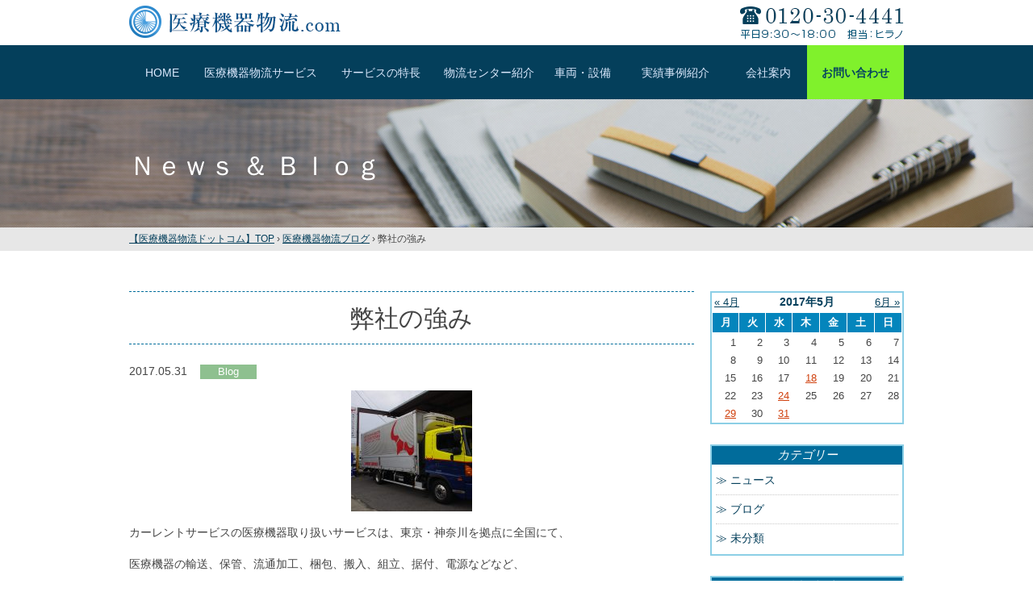

--- FILE ---
content_type: text/html; charset=UTF-8
request_url: http://medical-current.com/201705/354
body_size: 26480
content:
<!DOCTYPE html>
<html lang="ja">
<head>
<meta charset="UTF-8">
<title>弊社の強み | 医療機器物流ドットコム</title>
<meta name="viewport" content="width=960, maximum-scale=10.0, user-scalable=yes"/>
<meta name="format-detection" content="telephone=no">
<!--[if lt IE 9]>
<script src='http://medical-current.com/wp/wp-content/themes/iryo-kiki/js/html5shiv.min.js'></script>
<script src=http://medical-current.com/wp/wp-content/themes/iryo-kiki/'js/selectivizr-min.js'></script>
<![endif]-->


<!-- All in One SEO Pack 2.3.9.1 by Michael Torbert of Semper Fi Web Design[67,85] -->
<meta name="description" itemprop="description" content="カーレントサービスの医療機器取り扱いサービスは、東京・神奈川を拠点に全国にて、 医療機器の輸送、保管、流通加工、梱包、搬入、組立、据付、電源などなど、 医療機器に関わるソリューションをワンストップでご提供いたします。 これにより、クライアント様のコスト削減やコミュニケーションエラーを削減することはもち" />

<link rel="canonical" href="http://medical-current.com/201705/354" />
<!-- /all in one seo pack -->
<link rel='dns-prefetch' href='//cdn.jsdelivr.net' />
<link rel='dns-prefetch' href='//s.w.org' />
		<script type="text/javascript">
			window._wpemojiSettings = {"baseUrl":"https:\/\/s.w.org\/images\/core\/emoji\/2\/72x72\/","ext":".png","svgUrl":"https:\/\/s.w.org\/images\/core\/emoji\/2\/svg\/","svgExt":".svg","source":{"concatemoji":"http:\/\/medical-current.com\/wp\/wp-includes\/js\/wp-emoji-release.min.js?ver=4.6.29"}};
			!function(e,o,t){var a,n,r;function i(e){var t=o.createElement("script");t.src=e,t.type="text/javascript",o.getElementsByTagName("head")[0].appendChild(t)}for(r=Array("simple","flag","unicode8","diversity","unicode9"),t.supports={everything:!0,everythingExceptFlag:!0},n=0;n<r.length;n++)t.supports[r[n]]=function(e){var t,a,n=o.createElement("canvas"),r=n.getContext&&n.getContext("2d"),i=String.fromCharCode;if(!r||!r.fillText)return!1;switch(r.textBaseline="top",r.font="600 32px Arial",e){case"flag":return(r.fillText(i(55356,56806,55356,56826),0,0),n.toDataURL().length<3e3)?!1:(r.clearRect(0,0,n.width,n.height),r.fillText(i(55356,57331,65039,8205,55356,57096),0,0),a=n.toDataURL(),r.clearRect(0,0,n.width,n.height),r.fillText(i(55356,57331,55356,57096),0,0),a!==n.toDataURL());case"diversity":return r.fillText(i(55356,57221),0,0),a=(t=r.getImageData(16,16,1,1).data)[0]+","+t[1]+","+t[2]+","+t[3],r.fillText(i(55356,57221,55356,57343),0,0),a!=(t=r.getImageData(16,16,1,1).data)[0]+","+t[1]+","+t[2]+","+t[3];case"simple":return r.fillText(i(55357,56835),0,0),0!==r.getImageData(16,16,1,1).data[0];case"unicode8":return r.fillText(i(55356,57135),0,0),0!==r.getImageData(16,16,1,1).data[0];case"unicode9":return r.fillText(i(55358,56631),0,0),0!==r.getImageData(16,16,1,1).data[0]}return!1}(r[n]),t.supports.everything=t.supports.everything&&t.supports[r[n]],"flag"!==r[n]&&(t.supports.everythingExceptFlag=t.supports.everythingExceptFlag&&t.supports[r[n]]);t.supports.everythingExceptFlag=t.supports.everythingExceptFlag&&!t.supports.flag,t.DOMReady=!1,t.readyCallback=function(){t.DOMReady=!0},t.supports.everything||(a=function(){t.readyCallback()},o.addEventListener?(o.addEventListener("DOMContentLoaded",a,!1),e.addEventListener("load",a,!1)):(e.attachEvent("onload",a),o.attachEvent("onreadystatechange",function(){"complete"===o.readyState&&t.readyCallback()})),(a=t.source||{}).concatemoji?i(a.concatemoji):a.wpemoji&&a.twemoji&&(i(a.twemoji),i(a.wpemoji)))}(window,document,window._wpemojiSettings);
		</script>
		<style type="text/css">
img.wp-smiley,
img.emoji {
	display: inline !important;
	border: none !important;
	box-shadow: none !important;
	height: 1em !important;
	width: 1em !important;
	margin: 0 .07em !important;
	vertical-align: -0.1em !important;
	background: none !important;
	padding: 0 !important;
}
</style>
<link rel='stylesheet' id='include-css'  href='http://medical-current.com/wp/wp-content/themes/iryo-kiki/css/include.css?ver=4.6.29' type='text/css' media='all' />
<script type='text/javascript' src='http://medical-current.com/wp/wp-includes/js/jquery/jquery.js?ver=1.12.4'></script>
<script type='text/javascript' src='http://medical-current.com/wp/wp-includes/js/jquery/jquery-migrate.min.js?ver=1.4.1'></script>
<script type='text/javascript' src='http://medical-current.com/wp/wp-content/themes/iryo-kiki/js/common.js?ver=4.6.29'></script>
<script type='text/javascript' src='//cdn.jsdelivr.net/jquery.easing/1.3/jquery.easing.1.3.js?ver=4.6.29'></script>
<link rel='https://api.w.org/' href='http://medical-current.com/wp-json/' />
<link rel="EditURI" type="application/rsd+xml" title="RSD" href="http://medical-current.com/wp/xmlrpc.php?rsd" />
<link rel="wlwmanifest" type="application/wlwmanifest+xml" href="http://medical-current.com/wp/wp-includes/wlwmanifest.xml" /> 
<link rel='prev' title='受け入れ検査と出荷判定' href='http://medical-current.com/201705/349' />
<link rel='next' title='輸入医療機器　搬入下見' href='http://medical-current.com/201706/360' />
<meta name="generator" content="WordPress 4.6.29" />
<link rel='shortlink' href='http://medical-current.com/?p=354' />
<link rel="alternate" type="application/json+oembed" href="http://medical-current.com/wp-json/oembed/1.0/embed?url=http%3A%2F%2Fmedical-current.com%2F201705%2F354" />
<link rel="alternate" type="text/xml+oembed" href="http://medical-current.com/wp-json/oembed/1.0/embed?url=http%3A%2F%2Fmedical-current.com%2F201705%2F354&#038;format=xml" />

<script>
  (function(i,s,o,g,r,a,m){i['GoogleAnalyticsObject']=r;i[r]=i[r]||function(){
  (i[r].q=i[r].q||[]).push(arguments)},i[r].l=1*new Date();a=s.createElement(o),
  m=s.getElementsByTagName(o)[0];a.async=1;a.src=g;m.parentNode.insertBefore(a,m)
  })(window,document,'script','https://www.google-analytics.com/analytics.js','ga');

  ga('create', 'UA-84935141-1', 'auto');
  ga('send', 'pageview');

</script>
<!-- Global site tag (gtag.js) - Google Ads: 935029706 -->
<script async src="https://www.googletagmanager.com/gtag/js?id=AW-935029706"></script>
<script>
  window.dataLayer = window.dataLayer || [];
  function gtag(){dataLayer.push(arguments);}
  gtag('js', new Date());

  gtag('config', 'AW-935029706');
</script>

</head>
<body class="single single-post postid-354 single-format-standard">
<!-- HEADER -->
<header class="" id="pagetop">
	
    	
		
		            <div class="width960">
                <p class="logo"><a href="http://medical-current.com"><img src="http://medical-current.com/wp/wp-content/themes/iryo-kiki/img/common/logo.gif" alt="医療機器物流ドットコム"></a></p>
                <p class="tel"><img src="http://medical-current.com/wp/wp-content/themes/iryo-kiki/img/common/tel.gif" alt="お電話でのお問い合わせもお気軽にどうぞ！"></p>
                <div class="clear"></div>
            </div>
            
        <div class="dropdowns "> 
        
        	
			            
              
            <nav class="gnav " id="fixedBox" role="navigation">
                <div class="width960">
                    <ul class="nav"><li id="menu-item-56" class="menu-item menu-item-type-post_type menu-item-object-page menu-item-56"><a href="http://medical-current.com/">HOME</a></li>
<li id="menu-item-61" class="menu-item menu-item-type-post_type menu-item-object-page menu-item-has-children menu-item-61"><a href="http://medical-current.com/service">医療機器物流サービス</a>
<ul class="sub-menu">
	<li id="menu-item-67" class="menu-item menu-item-type-post_type menu-item-object-page menu-item-67"><a href="http://medical-current.com/service/transport">輸送</a></li>
	<li id="menu-item-62" class="menu-item menu-item-type-post_type menu-item-object-page menu-item-62"><a href="http://medical-current.com/service/storage">保管</a></li>
	<li id="menu-item-65" class="menu-item menu-item-type-post_type menu-item-object-page menu-item-65"><a href="http://medical-current.com/service/processing">流通加工</a></li>
	<li id="menu-item-64" class="menu-item menu-item-type-post_type menu-item-object-page menu-item-64"><a href="http://medical-current.com/service/installation">据付・設置</a></li>
	<li id="menu-item-66" class="menu-item menu-item-type-post_type menu-item-object-page menu-item-66"><a href="http://medical-current.com/service/setup">組立・セットアップ</a></li>
	<li id="menu-item-63" class="menu-item menu-item-type-post_type menu-item-object-page menu-item-63"><a href="http://medical-current.com/service/waste">廃棄物収集運搬</a></li>
</ul>
</li>
<li id="menu-item-59" class="menu-item menu-item-type-post_type menu-item-object-page menu-item-59"><a href="http://medical-current.com/point">サービスの特長</a></li>
<li id="menu-item-69" class="menu-item menu-item-type-post_type menu-item-object-page menu-item-69"><a href="http://medical-current.com/center">物流センター紹介</a></li>
<li id="menu-item-70" class="menu-item menu-item-type-post_type menu-item-object-page menu-item-70"><a href="http://medical-current.com/equipment">車両・設備</a></li>
<li id="menu-item-71" class="menu-item menu-item-type-post_type_archive menu-item-object-results menu-item-71"><a href="http://medical-current.com/results">実績事例紹介</a></li>
<li id="menu-item-60" class="menu-item menu-item-type-post_type menu-item-object-page menu-item-has-children menu-item-60"><a href="http://medical-current.com/outline">会社案内</a>
<ul class="sub-menu">
	<li id="menu-item-68" class="menu-item menu-item-type-post_type menu-item-object-page current_page_parent menu-item-68"><a href="http://medical-current.com/news">医療機器物流ブログ</a></li>
	<li id="menu-item-58" class="menu-item menu-item-type-post_type menu-item-object-page menu-item-58"><a href="http://medical-current.com/compliance">コンプライアンス</a></li>
</ul>
</li>
<li id="menu-item-57" class="menu-item menu-item-type-post_type menu-item-object-page menu-item-57"><a href="http://medical-current.com/contact">お問い合わせ</a></li>
</ul>                    <div class="clear"></div>
                </div>
            </nav>
            	
        </div>
        
    
	    
</header>
<!-- /HEADER -->


<!-- CONTENTS --> 
<div id="contents">
<div class="title_wrapper news_title_wrapper">
    <h1 class="width960">Ｎｅｗｓ ＆ Ｂｌｏｇ</h1>
</div>

<div class="pankuzu">
    <div class="width960">
        <a href="http://medical-current.com"><span>医療機器物流ドットコム</span>TOP</a>&nbsp;&rsaquo;&nbsp;<a href="http://medical-current.com/news">医療機器物流ブログ</a>&nbsp;&rsaquo;&nbsp;弊社の強み    </div>
</div>

<main role="main" class="width960">
    
            <div class="main_column">
            <section class="bg_white news_single_wrapper">
                <h2 class="contents_title single_title">弊社の強み</h2>
                
                <time class="news_data" datetime="2017-05-31T18:23:13+09:00">2017.05.31</time>
                                    <span class="blog_tag tag">
                                                    Blog
                                            </span>
                <div class="single_content">
                    <p><img class="size-thumbnail wp-image-356 aligncenter" src="http://medical-current.com/wp/wp-content/uploads/2017/05/IMGP7555-150x150.jpg" alt="IMGP7555" width="150" height="150" srcset="http://medical-current.com/wp/wp-content/uploads/2017/05/IMGP7555-150x150.jpg 150w, http://medical-current.com/wp/wp-content/uploads/2017/05/IMGP7555-167x167.jpg 167w" sizes="(max-width: 150px) 100vw, 150px" /></p>
<p>カーレントサービスの医療機器取り扱いサービスは、東京・神奈川を拠点に全国にて、</p>
<p>医療機器の輸送、保管、流通加工、梱包、搬入、組立、据付、電源などなど、</p>
<p>医療機器に関わるソリューションをワンストップでご提供いたします。</p>
<p>これにより、クライアント様のコスト削減やコミュニケーションエラーを削減することはもちろん、</p>
<p>無事故で完遂することにより「信頼」を構築いたします。</p>
<p>当社が「信頼」を構築するための要素としては、多種多様の自社車両を、製品の形態によって選別し導入すること、</p>
<p>数多くの機材を活用して搬入・据付などの付帯作業を行うこと、そして玉掛やフォークリフトなど、有資格者であり、</p>
<p>医療機器取り扱いのプロフェッショナルが作業に従事すること、などから成り立っております。</p>
<p>医療機器物流に関することがございましたら、まずはご相談ください。</p>
<p>写真は、医療機器用、空調付き4トンエアサスウイングゲート車です。-3度から28度まで荷台の温度を調節します。</p>
<p><img class="size-thumbnail wp-image-357 aligncenter" src="http://medical-current.com/wp/wp-content/uploads/2017/05/IMGP7557-150x150.jpg" alt="IMGP7557" width="150" height="150" srcset="http://medical-current.com/wp/wp-content/uploads/2017/05/IMGP7557-150x150.jpg 150w, http://medical-current.com/wp/wp-content/uploads/2017/05/IMGP7557-167x167.jpg 167w" sizes="(max-width: 150px) 100vw, 150px" /><img class="size-thumbnail wp-image-355 aligncenter" src="http://medical-current.com/wp/wp-content/uploads/2017/05/IMGP7534-150x150.jpg" alt="IMGP7534" width="150" height="150" /></p>
                    <div class="clear"></div>
                </div>
                
            </section>
            
            <div class="contents_wrapper single_nav reset_style">
                                    <nav>
                                                <a href="http://medical-current.com/201705/349" class="left"><span class="text_ellipsis">受け入れ検査と出荷判定</span></a>
                                    
                                                <a href="http://medical-current.com/201706/360" class="right"><span class="text_ellipsis">輸入医療機器　搬入下見</span></a>
                                                <div class="clear"></div>
                    </nav>
            
                    <a href="http://medical-current.com/news" class="back_archive">医療機器物流ブログの一覧へ</a>
                            </div>
        </div>
        
        
        <div class="sidebar">
            <div class="news_menu_wrapper">
                <h2 class="widgettitle">カレンダー</h2>
<div id="calendar_wrap" class="calendar_wrap"><table id="wp-calendar">
	<caption>2017年5月</caption>
	<thead>
	<tr>
		<th scope="col" title="月曜日">月</th>
		<th scope="col" title="火曜日">火</th>
		<th scope="col" title="水曜日">水</th>
		<th scope="col" title="木曜日">木</th>
		<th scope="col" title="金曜日">金</th>
		<th scope="col" title="土曜日">土</th>
		<th scope="col" title="日曜日">日</th>
	</tr>
	</thead>

	<tfoot>
	<tr>
		<td colspan="3" id="prev"><a href="http://medical-current.com/date/2017/04">&laquo; 4月</a></td>
		<td class="pad">&nbsp;</td>
		<td colspan="3" id="next"><a href="http://medical-current.com/date/2017/06">6月 &raquo;</a></td>
	</tr>
	</tfoot>

	<tbody>
	<tr><td>1</td><td>2</td><td>3</td><td>4</td><td>5</td><td>6</td><td>7</td>
	</tr>
	<tr>
		<td>8</td><td>9</td><td>10</td><td>11</td><td>12</td><td>13</td><td>14</td>
	</tr>
	<tr>
		<td>15</td><td>16</td><td>17</td><td><a href="http://medical-current.com/date/2017/05/18" aria-label="2017年5月18日 に投稿を公開">18</a></td><td>19</td><td>20</td><td>21</td>
	</tr>
	<tr>
		<td>22</td><td>23</td><td><a href="http://medical-current.com/date/2017/05/24" aria-label="2017年5月24日 に投稿を公開">24</a></td><td>25</td><td>26</td><td>27</td><td>28</td>
	</tr>
	<tr>
		<td><a href="http://medical-current.com/date/2017/05/29" aria-label="2017年5月29日 に投稿を公開">29</a></td><td>30</td><td><a href="http://medical-current.com/date/2017/05/31" aria-label="2017年5月31日 に投稿を公開">31</a></td>
		<td class="pad" colspan="4">&nbsp;</td>
	</tr>
	</tbody>
	</table></div>            </div>
            
            <div class="news_menu_wrapper">
                <em>カテゴリー</em>
                <nav>
                    <h2 class="widgettitle">カテゴリー</h2>
		<ul>
	<li class="cat-item cat-item-2"><a href="http://medical-current.com/category/news" >ニュース</a>
</li>
	<li class="cat-item cat-item-3"><a href="http://medical-current.com/category/blog" >ブログ</a>
</li>
	<li class="cat-item cat-item-1"><a href="http://medical-current.com/category/uncategorized" >未分類</a>
</li>
		</ul>
                </nav>
            </div>
            
            <div class="news_menu_wrapper">
                <em>最近の記事</em>
                <nav>
                    				<h2 class="widgettitle">最近の記事</h2>
		<ul>
					<li>
				<a href="http://medical-current.com/201903/452">医療機器の輸出手続きとは</a>
						</li>
					<li>
				<a href="http://medical-current.com/201902/449">医療機器の輸入手続きとは</a>
						</li>
					<li>
				<a href="http://medical-current.com/201711/444">医療機器製造業について</a>
						</li>
					<li>
				<a href="http://medical-current.com/201709/441">医薬品医療機器等法について</a>
						</li>
					<li>
				<a href="http://medical-current.com/201708/435">医療機器を日本から輸出する際の注意点</a>
						</li>
				</ul>
				                </nav>
            </div>
            
            <div class="news_menu_wrapper">
                <em>月別アーカイブ</em>
                <nav>
                    <h2 class="widgettitle">月別アーカイブ</h2>
		<ul>
			<li><a href='http://medical-current.com/date/2019/03'>2019年3月</a></li>
	<li><a href='http://medical-current.com/date/2019/02'>2019年2月</a></li>
	<li><a href='http://medical-current.com/date/2017/11'>2017年11月</a></li>
	<li><a href='http://medical-current.com/date/2017/09'>2017年9月</a></li>
	<li><a href='http://medical-current.com/date/2017/08'>2017年8月</a></li>
	<li><a href='http://medical-current.com/date/2017/07'>2017年7月</a></li>
	<li><a href='http://medical-current.com/date/2017/06'>2017年6月</a></li>
	<li><a href='http://medical-current.com/date/2017/05'>2017年5月</a></li>
	<li><a href='http://medical-current.com/date/2017/04'>2017年4月</a></li>
	<li><a href='http://medical-current.com/date/2017/03'>2017年3月</a></li>
	<li><a href='http://medical-current.com/date/2017/02'>2017年2月</a></li>
	<li><a href='http://medical-current.com/date/2017/01'>2017年1月</a></li>
	<li><a href='http://medical-current.com/date/2016/11'>2016年11月</a></li>
		</ul>
		                </nav>
            </div>
        </div>
        <div class="clear"></div>
      
    
</main>

</div>
<!-- /CONTENTS -->
    

<!-- FOOTER -->
<footer role="contentinfo">
	<div class="btm_bnr_wrapper">
    	<div class="btm_bnr width960">
    		<a href="http://medical-current.com/contact"><img src="http://medical-current.com/wp/wp-content/themes/iryo-kiki/img/common/btn.png" alt="物流アウトソーシングをお考えの方はこちら" class="alpha"></a>
        </div>
    </div>
    
    <div class="foot_nav_wrapper">
    	<div class="width960">
            <p class="gotop"><a href="#pagetop"><img src="http://medical-current.com/wp/wp-content/themes/iryo-kiki/img/common/pagetop.gif" alt="ページTOPへ戻る" class="alpha"></a></p>
            <ul class="f_nav"><li id="menu-item-43" class="menu-item menu-item-type-post_type menu-item-object-page menu-item-43"><a href="http://medical-current.com/">HOME</a></li>
<li id="menu-item-47" class="menu-item menu-item-type-post_type menu-item-object-page menu-item-47"><a href="http://medical-current.com/service">医療機器物流サービス</a></li>
<li id="menu-item-44" class="menu-item menu-item-type-post_type menu-item-object-page menu-item-44"><a href="http://medical-current.com/point">サービスの特長</a></li>
<li id="menu-item-52" class="menu-item menu-item-type-post_type menu-item-object-page menu-item-52"><a href="http://medical-current.com/center">物流センター紹介</a></li>
<li id="menu-item-50" class="menu-item menu-item-type-post_type menu-item-object-page menu-item-50"><a href="http://medical-current.com/equipment">車両・設備</a></li>
<li id="menu-item-51" class="menu-item menu-item-type-post_type_archive menu-item-object-results menu-item-51"><a href="http://medical-current.com/results">実績事例紹介</a></li>
<li id="menu-item-55" class="menu-item menu-item-type-post_type menu-item-object-page menu-item-55"><a href="http://medical-current.com/outline">会社案内</a></li>
<li id="menu-item-49" class="menu-item menu-item-type-post_type menu-item-object-page menu-item-49"><a href="http://medical-current.com/law">薬機法（旧薬事法）対応</a></li>
<li id="menu-item-48" class="menu-item menu-item-type-post_type menu-item-object-page menu-item-48"><a href="http://medical-current.com/direction">用語集</a></li>
<li id="menu-item-54" class="menu-item menu-item-type-post_type menu-item-object-page menu-item-54"><a href="http://medical-current.com/compliance">コンプライアンス</a></li>
<li id="menu-item-45" class="menu-item menu-item-type-post_type menu-item-object-page menu-item-45"><a href="http://medical-current.com/saite-map">サイトマップ</a></li>
</ul>            <p class="copy">「医療機器物流ドットコム」は株式会社カーレントサービスが運営する医療機器物流効率化のための総合情報サイトです。<br>
&copy; CURRENT SERVICE Group Inc. All Rights Reserved.</p>
            <div class="clear"><hr></div>
        </div>
    </div>
</footer>
<!-- /FOOTER -->

<script type='text/javascript' src='http://medical-current.com/wp/wp-includes/js/wp-embed.min.js?ver=4.6.29'></script>
			<script type="text/javascript">
				jQuery.noConflict();
				(function( $ ) {
					$(function() {
						// More code using $ as alias to jQuery
						$("area[href*=\\#],a[href*=\\#]:not([href=\\#]):not([href^='\\#tab']):not([href^='\\#quicktab']):not([href^='\\#pane'])").click(function() {
							if (location.pathname.replace(/^\//,'') == this.pathname.replace(/^\//,'') && location.hostname == this.hostname) {
								var target = $(this.hash);
								target = target.length ? target : $('[name=' + this.hash.slice(1) +']');
								if (target.length) {
								$('html,body').animate({
								scrollTop: target.offset().top - 20  
								},800 ,'easeInSine');
								return false;
								}
							}
						});
					});
				})(jQuery);	
			</script>				
				
<!-- Google リマケタグ 20171207 -->
<script type="text/javascript">
/* <![CDATA[ */
var google_conversion_id = 837645925;
var google_custom_params = window.google_tag_params;
var google_remarketing_only = true;
/* ]]> */
</script>
<script type="text/javascript" src="//www.googleadservices.com/pagead/conversion.js">
</script>
<noscript>
<div style="display:inline;">
<img height="1" width="1" style="border-style:none;" alt="" src="//googleads.g.doubleclick.net/pagead/viewthroughconversion/837645925/?guid=ON&amp;script=0"/>
</div>
</noscript>


<!-- Yahoo Code for your Target List 20171207 -->
<script type="text/javascript" language="javascript">
/* <![CDATA[ */
var yahoo_retargeting_id = 'LK3PTV6F16';
var yahoo_retargeting_label = '';
var yahoo_retargeting_page_type = '';
var yahoo_retargeting_items = [{item_id: '', category_id: '', price: '', quantity: ''}];
/* ]]> */
</script>
<script type="text/javascript" language="javascript" src="https://b92.yahoo.co.jp/js/s_retargeting.js"></script>


<!-- Yahoo Code for your Target List 20171207 -->
<script type="text/javascript">
/* <![CDATA[ */
var yahoo_ss_retargeting_id = 1000401486;
var yahoo_sstag_custom_params = window.yahoo_sstag_params;
var yahoo_ss_retargeting = true;
/* ]]> */
</script>
<script type="text/javascript" src="https://s.yimg.jp/images/listing/tool/cv/conversion.js">
</script>
<noscript>
<div style="display:inline;">
<img height="1" width="1" style="border-style:none;" alt="" src="https://b97.yahoo.co.jp/pagead/conversion/1000401486/?guid=ON&script=0&disvt=false"/>
</div>
</noscript>


<!-- ADMATRIX リマケタグ 20171207 -->
<script src="//lib-3pas.admatrix.jp/3pas/js/AdMatrixAnalyze.min.js"></script>
<script type="text/javascript">
(function(){
    var p = (("https:" == document.location.protocol) ? "https://" : "http://"), r=Math.round(Math.random() * 10000000), rf = window.top.location.href, prf = window.top.document.referrer, i = AdMatrix.CookieUtil.sharedId();

    var elm = document.createElement('div');
    elm.innerHTML = unescape('%3C')+'img src="'+ p + 'acq-3pas.admatrix.jp/if/5/01/60813c66f1dd9023edb901d67a9b4752.fs?cb=' + encodeURIComponent(r) + '&rf=' + encodeURIComponent(rf) +'&prf=' + encodeURIComponent(prf) + '&i=' + encodeURIComponent(i) + '" alt=""  style="display:block; margin:0; padding:0; border:0; outline:0; width:0; height:0; line-height:0;" '+unescape('%2F%3E');
    document.body.appendChild(elm);
})();
</script>
<noscript><img src="//acq-3pas.admatrix.jp/if/6/01/60813c66f1dd9023edb901d67a9b4752.fs" alt="" style="display:block; margin:0; padding:0; border:0; outline:0; width:0; height:0; line-height:0;" /></noscript>
<script>AdMatrix.analyze('60813c66f1dd9023edb901d67a9b4752');</script>
<script>AdMatrix.croRequest('60813c66f1dd9023edb901d67a9b4752');</script>


<!-- Yahoo Code for your Target List -->
<script type="text/javascript" language="javascript">
/* <![CDATA[ */
var yahoo_retargeting_id = 'DFYBEONAKL';
var yahoo_retargeting_label = '';
var yahoo_retargeting_page_type = '';
var yahoo_retargeting_items = [{item_id: '', category_id: '', price: '', quantity: ''}];
/* ]]> */
</script>
<script type="text/javascript" language="javascript" src="//b92.yahoo.co.jp/js/s_retargeting.js"></script>


</body>
</html>

--- FILE ---
content_type: text/css
request_url: http://medical-current.com/wp/wp-content/themes/iryo-kiki/css/include.css?ver=4.6.29
body_size: 124
content:
@charset "utf-8";
/* CSS Document */

@import url("reset.css");
@import url("style.css");
@import url("dropdowns.css");

--- FILE ---
content_type: text/css
request_url: http://medical-current.com/wp/wp-content/themes/iryo-kiki/css/reset.css
body_size: 1303
content:
@charset "utf-8";
/* CSS Document */

html, body             {height:100%;}
body                   {padding:0; margin:0; font-family: "メイリオ",Meiryo,"ＭＳ Ｐゴシック","MS PGothic","ヒラギノ角ゴ Pro W3","Hiragino Kaku Gothic Pro",Osaka,sans-serif; background:#fff; position:relative; -webkit-text-size-adjust:100%;}
body, div, li, p   {font-size:14px; color:#444;}
header, nav, main, article, aside, section, footer {display:block;}
h1,h2,h3,h4,h5,p,ul,li {margin:0px; padding:0px; font-weight:normal; line-height:1.8em;}
ul,li,figure     {list-style-type: none; margin:0;}
img       {border:none; vertical-align:bottom;}
a         {text-decoration:none; overflow:hidden; color:#043f5b;}
.clear    {clear:both; margin:0; padding:0; height:0; width:0;}
.clear hr {display:none; border:none; height:0px;}
* html .clearfix{ zoom: 1; } /* IE6 */
*:first-child+html .clearfix { zoom: 1; } /* IE7 */

.left {float:left;}
.right {float:right;}
.alignc {text-align:center;}
.alignl {text-align:left;}
.alignr {text-align:right;}

.disnon {display: none;}
.img_center {text-align:center;}

a:hover img.alpha{ filter: alpha(opacity=80); /* IE7以下用 */
-ms-filter: “alpha(opacity=80)”; /* IE8用 */
opacity:0.8; /* Firefox 1.5以上, Opera, Safari用 */
}



--- FILE ---
content_type: text/css
request_url: http://medical-current.com/wp/wp-content/themes/iryo-kiki/css/style.css
body_size: 36389
content:
@charset "utf-8";
/* CSS Document */

/*===================================================================
//  共通設定
//=================================================================*/
#contents {word-break:break-all;}
.width960 {width:960px; margin:0 auto;}
.wide100 {width:100%!important;}
.box {box-sizing:border-box;}

.title_wrapper h1 {color:#fff; font-size:33px; font-family:"ヒラギノ明朝 Pro W3","HG明朝E","ＭＳ Ｐ明朝","ＭＳ 明朝",serif; padding-top:54px; height:159px; box-sizing:border-box;}
.contents_title {border-top:dashed 1px #016c9b; border-bottom:dashed 1px #016c9b; padding:6px 0 8px 0; font-size:30px; font-family:"ヒラギノ明朝 Pro W3","HG明朝E","ＭＳ Ｐ明朝","ＭＳ 明朝",serif; text-align:center; margin-bottom:25px;}
.contents_title span {color:#039606; font-size:39px;}
.contents_title em {font-style:normal; display:block; font-size:16px; color:#0485bc; font-family: "メイリオ",Meiryo,"ＭＳ Ｐゴシック","MS PGothic","ヒラギノ角ゴ Pro W3","Hiragino Kaku Gothic Pro",Osaka,sans-serif; line-height:1.1em; padding-top:16px;}
.chapter {padding-top:40px;}
.chapter_title {border-bottom:dashed 1px #0485bc; margin-bottom:15px;}
.chapter_title_bg {display:inline-block; background:url(../img/common/chapter_bg.png) right no-repeat; padding-right:29px; position:relative; top:1px;}
.chapter_title span {background:#0485bc; color:#fff; display:block; padding:1px 30px 0 8px; height:30px; box-sizing:border-box; font-size:15px;}

.pankuzu {background:#e7e7e7; padding:6px 0;}
.pankuzu .width960 {font-size:12px;}
.pankuzu a {font-size:12px; text-decoration:underline;}
.pankuzu a:hover {text-decoration:none;}
.pankuzu a span:before {content:"【";}
.pankuzu a span:after {content:"】";}

.text_excerpt:after {content:"...";}
.no_padding_t {padding-top:0!important;}
.no_padding_b {padding-bottom:0!important;}
.padding_bottom_text {padding-bottom:1.5em;}

.bg_white {padding:50px 0 45px 0;}
.bg_gray {background:#f6f6f6; padding:30px 0;}

.download_bnr {padding-bottom:53px; text-align:center;}

.list_disc {background:url(../img/common/list_disc.png) left 6px no-repeat; padding-left:19px;}
.list_disc_blue {background:url(../img/common/list_disc_blue.png) left 6px no-repeat; padding-left:19px;}
.page_link  {text-align:right;}
.page_link a {background:#09769c; color:#fff; padding:5px 15px; border-radius:5px; margin-top:25px; display:inline-block;}
.page_link a:hover {background:#1697c4;}
.page_link a span:after {content:" ≫";}
.page_link_green a {background:#3fb007;}
.page_link_green a:hover {background:#53d215;}

table {width:100%; border-collapse:collapse;}
th,td {padding:8px; font-size:13px; border:solid 1px #fff;}
th {background:#0485bc; color:#fff;}

table.base_table {margin-bottom:45px;}
table.base_table tr:nth-child(odd) {background:#dadada;}
table.base_table th {width:15%;}
table.base_table p {display:block; padding-top:1.5em; font-size:13px;}
table.base_table em {font-style:normal; font-weight:bold; padding-right:5px;}
table.base_table span {color:#016c9b;}
table.base_table ul {margin-left:15px; margin-bottom:5px;}
table.base_table ul li {font-size:13px; list-style-type:disc;}
table.base_table a {text-decoration:underline;}
table.base_table a:hover {text-decoration:none;}






/*===================================================================
//  ヘッダー
//=================================================================*/
.logo {float:left; width:263px;}
.tel {float:right; width:203px;}

.gnav {text-align:center; background:#043f5b;}
.fixed {position:fixed!important; top:0; width:100%; z-index: 3000!important; height:67px;}
.gnav ul li {display:block; float:left; width:14%;}
.gnav ul li:nth-child(1) {width:8.5%;}
.gnav ul li:nth-child(2) {width:17%;}
.gnav ul li:nth-child(5), .gnav ul li:nth-child(7) {width:10%;}
.gnav ul li:nth-child(8) {width:12.5%;}
.gnav ul li a {display:block; color:#dce9fd; font-size:14px; text-align:center; padding-top:22px; height:67px; box-sizing:border-box; text-decoration:none;}
.gnav ul li:hover, .gnav ul li.current-menu-item, .gnav ul li.current-menu-parent {background:#016c9b;}
.gnav ul li a:hover {color:#80f12c;}
.gnav ul li:nth-child(8) a {background:#80f12c; color:#06445f; font-weight:bold;}
.gnav ul li:nth-child(8):hover a {color:#fff; background:#2ab9ee;}
.gnav_child li a {color:#333;}


/* ドロップダウン設定 */
.dropdowns nav, .dropdowns ul, .dropdowns li, .dropdowns a  {margin: 0; padding: 0;}
.nav {list-style: none; *zoom: 1;}
.nav li .gnav_child {position:absolute; left:-9999px; display:block; width:100%; background:#016c9b;}
.nav li .gnav_child ul {margin:0 auto; width:960px; text-align:center;}
.nav li .gnav_child ul li {display:inline-block; margin:0 60px 0 0; width:auto;}
.nav li .gnav_child ul li a:before {content:"≫ ";}
.nav li .gnav_child ul li a:hover {color:#80f12c;}
.nav > li:hover > .gnav_child {left: 0;}
.nav li li a {display: block; position: relative; z-index:100;}
.nav li li li a {z-index:200;}




/*===================================================================
//  フ　ッ　タ　ー
//=================================================================*/
.btm_bnr_wrapper {background:url(../img/common/btm_bnr_bg.jpg) center top no-repeat #d5f1f9;}
.btm_bnr {background:url(../img/common/btm_bnr.jpg) center top no-repeat; text-align:right; padding-top:72px; height:180px; box-sizing:border-box;}

.foot_nav_wrapper {background:#043f5b; padding:16px 0 10px 0;}
.gotop {float:right; width:67px; padding-top:22px;}
ul.f_nav {float:left; width:735px; margin-bottom:20px;}
ul.f_nav li {display:inline-block;}
ul.f_nav li a {color:#fff; font-size:13px; display:block; line-height:1.4em;}
ul.f_nav li a:hover {color:#add3e5;}
ul.f_nav li a:after {content:" / ";}
.copy {float:left; width:735px; color:#c5f1ff; font-size:10.5px; letter-spacing:0.1em;}




/*===================================================================
//  トップページ
//=================================================================*/
header.top_head {height:100%; min-height:575px; max-height:880px;}
.main_image_wrapper {background:url(../img/top/main_bg.gif) repeat; height:100%; min-height:575px; max-height:880px;}
.main {min-width:960px; max-width:2200px; width:100%; min-height:575px; max-height:880px; height:100%; position:relative;}
.top_logo {position:absolute; top:0; left:0; padding-left:15px;}
.top_tel {position:absolute; top:0; right:0; padding-right:15px; z-index:2000;}
.top_gnav {position:absolute; bottom:0; width:100%; z-index:1000;}
.main_center {height:100%; min-height:575px; max-height:880px; overflow:hidden; position:absolute; left:0; width:100%; background:url(../img/top/main_blue.gif) center center no-repeat;}
.main_cover {height:100%; min-height:575px; max-height:880px; overflow:hidden; display:table;}
.main_text {height:100%; min-height:575px; max-height:880px; overflow:hidden; display:table-cell; vertical-align:middle;}

#mainimage {width:50%; position:absolute; right:0; height:100%; min-height:575px; max-height:880px; overflow:hidden;}
#mainimage ul {display:block; height:100%; min-height:575px; max-height:880px; overflow:hidden; width:100%; position:relative;}
#mainimage ul li {display:block; vertical-align:middle; height:100%; min-height:575px; max-height:880px; overflow:hidden; width:100%; position:absolute; left:0; opacity:0;}
#mainimage ul li p {margin-top:-198px; width:344px; height:262px; position:absolute; top:50%;}
#mainimage ul li img {margin-left:0; opacity:0;}

h1.main_text {color:#fff; font-size:29px; font-family:"ヒラギノ明朝 Pro W3","HG明朝E","ＭＳ Ｐ明朝","ＭＳ 明朝",serif; line-height:1.6em; margin-top:-67px; padding-left:80px; position:relative; z-index:3000; opacity:0;}

.main1 {background:url(../img/top/main1.jpg) left top no-repeat;}
.main2 {background:url(../img/top/main2.jpg) left center no-repeat;}
.main3 {background:url(../img/top/main3.jpg) left center no-repeat;}
.main4 {background:url(../img/top/main4.jpg) left center no-repeat;}
.main5 {background:url(../img/top/main5.jpg) left center no-repeat;}
.main6 {background:url(../img/top/main6.jpg) left top no-repeat;}

@media screen and (max-width: 960px) {
.logo {padding-left:0;}
.tel {padding-right:0;}
}

.top_bnr_wrapper {background:url(../img/top/top_bnr_bg_r.gif) center bottom repeat-x #f6f6f6;}
.top_bnr {background:url(../img/top/top_bnr_bg.jpg) center top no-repeat;}
.top_bnr_center {background:url(../img/top/top_bnr.jpg) center top no-repeat; text-align:center; height:288px;}
.top_bnr_center strong {display:block; font-family:"ヒラギノ明朝 Pro W3","HG明朝E","ＭＳ Ｐ明朝","ＭＳ 明朝",serif; color:#034e6e; font-size:23px; width:760px; margin:0 auto 12px auto; border-bottom:solid 1px #034e6e; padding:32px 0 10px 0; font-weight:normal;}
.top_bnr_center h2 {color:#ec5401; font-size:18px; font-weight:bold;}
.top_bnr_center a {display:block; width:434px; margin:20px auto 0 auto;}

.top_point {padding:35px 0 51px 0;}
.top_point h3 {font-size:29.5px; font-family:"ヒラギノ明朝 Pro W3","HG明朝E","ＭＳ Ｐ明朝","ＭＳ 明朝",serif; text-align:center; padding-bottom:27px;}
.top_point h3 span {color:#039606; font-size:54.5px;}
ul.point_wrapper li {float:left; display:block; width:298px; margin-right:33px;}
ul.point_wrapper li:last-child {margin-right:0;}
ul.point_wrapper p {padding-bottom:10px;}

.top_menu {border-top:solid 3px #043f5b; padding:0;}
.top_menu em {display:block; text-align:center;}
ul.menu_wrapper li {float:left; display:block; width:298px; margin:0 33px 26px 0;}
ul.menu_wrapper li:nth-child(3n+0) {margin-right:0;}
ul.menu_wrapper li a {display:block; border:solid 3px #8ccfe6; background:#fff;}
ul.menu_wrapper li a:hover {border:solid 3px #bfeefe;}
ul.menu_wrapper li strong {display:block; font-family:"ヒラギノ明朝 Pro W3","HG明朝E","ＭＳ Ｐ明朝","ＭＳ 明朝",serif; color:#065577; font-size:21.5px; padding:8px 10px 6px 10px; font-weight:normal;}
ul.menu_wrapper li:nth-child(5) strong {letter-spacing:-.02em;}
ul.menu_wrapper li p {background:url(../img/top/menu_arrow.gif) right bottom no-repeat; padding:6px 40px 0 10px; height:85px; box-sizing:border-box;}
ul.menu_btm li {float:left; display:block; width:223px; margin:0 21px 55px 0;}
ul.menu_btm li:last-child {margin-right:0;}

.top_news {background:url(../img/top/top_bnr_bg_r.gif) center top repeat-x; padding:27px 0 50px 0;}
.top_news_ttl {float:left; width:148px; height:148px; box-sizing:border-box; padding-top:103px; background:url(../img/top/news_ttl.gif) center top no-repeat;}
.top_news_ttl a {display:block; text-align:center; width:50%; margin:0 auto; color:#fff; background:#09769c; border-radius:5px;}
.top_news_ttl a:hover {background:#1b90b9;}
.top_news_ttl a span:after {content:" ≫";}
.top_news_contents {float:right; width:787px;}
.top_news_contents ul li {line-height:2.2em;}
.top_news_contents time,.top_news_contents span,.top_news_contents p {display:inline-block; vertical-align:middle;}
.top_news_contents time {width:12%;}
.top_news_contents span {background:#6ba5be; color:#fff; font-size:13px; text-align:center; width:10%; margin:0 2% 0 0; line-height:1.4em;}
.top_news_contents p {width:70%;}
.top_news_contents p a {text-decoration:underline; white-space:nowrap; text-overflow:ellipsis; overflow:hidden; width:100%; display:block;}
.top_news_contents p a:hover {text-decoration:none;}

span.news_tag {background:#a291bc!important;}
span.blog_tag {background:#8ec08f!important;}




/*===================================================================
//  アーカイブページ
//=================================================================*/
/* ページネーション */
nav.pagenation {text-align:right;}
nav.pagenation a,nav.pagenation span {color:#016c9b; background:#fff; border:1px solid #ddd; padding:4px 10px;}
nav.pagenation a:hover,nav.pagenation span {background:#016c9b; color:#fff; border:solid 1px #016c9b;}


/* 実績事例紹介 */
.results_title_wrapper {background:url(../img/archive/results_ttl_bg.jpg) center top no-repeat #b0b8bf;}
.results_title_wrapper h1 {background:url(../img/archive/results_ttl.jpg) center top no-repeat;}
.results_contents_title {font-size:27px;}

.results_list {padding:0 15px;}
.results_list li {border-bottom:solid 1px #c8c8c8;}
.results_list li a {display:block; padding:18px 0;}
.results_list li:first-child a {padding-top:0; margin-top:18px;}
.results_list li:last-child {border-bottom:none; margin-bottom:20px;}
.results_list li a:hover {background:#f9f4f4;}
.results_list li figure {float:left; width:167px;}
.results_list li .results_detail {float:right; width:738px;}
.results_list li .results_detail strong {display:block; font-size:16px; color:#065577;}
.results_list li .results_detail p > span {color:#016c9b; text-decoration:underline;}
.results_list li a:hover p > span {text-decoration:none;}

em.results_ctg {font-style:normal; font-size:13px; color:#016c9b; display:block; padding-bottom:12px;}
em.results_ctg span {display:inline-block;}
em.results_ctg span:after {content:" / ";}
em.results_ctg span:last-child:after {content:normal;}


/* News & Blog */
.news_title_wrapper {background:url(../img/archive/news_ttl_bg.jpg) center top no-repeat #857f7b;}
.news_title_wrapper h1 {background:url(../img/archive/news_ttl.jpg) center top no-repeat;}
.main_column {float:left; width:700px;}

.news_list li {border-bottom:solid 1px #c8c8c8;}
.news_list li a {display:block; padding:18px 0;}
.news_list li:first-child a {padding-top:0; margin-top:18px;}
.news_list li:last-child {margin-bottom:20px;}
.news_list li time {width:12%; display:inline-block; color:#444;}
.news_list li span {background:#6ba5be; color:#fff; font-size:13px; text-align:center; width:10%; margin:0 2% 0 0; line-height:1.4em; display:inline-block;}
.news_list li p {color:#043f5b;}
.news_list li a:hover {background:#f9f4f4;}


/* サイドバー */
.sidebar {float:right; width:240px; margin:50px 0 45px 0;}
.news_menu_wrapper {border:solid 2px #8ccfe6; background:#fff; margin-bottom:25px;}
.news_menu_wrapper em {color:#fff; font-size:15px; text-align:center; display:block; background:#016c9b; padding:2px 0;}
.news_menu_wrapper ul {padding:2px 5px;}
.news_menu_wrapper ul li {border-bottom:dotted 1px #c8c8c8;}
.news_menu_wrapper ul li:last-child {border-bottom:none;}
.news_menu_wrapper ul li a {display:block; padding:5px 0;}
.news_menu_wrapper ul li a:before {content:"≫ ";}
.news_menu_wrapper ul li a:hover {background:#f9f4f4;}

h2.widgettitle {display:none;}

table#wp-calendar {position:relative;}
table#wp-calendar th,
table#wp-calendar td {padding:3px; text-align:right;}
table#wp-calendar caption {font-weight:bold; color:#043f5b; padding:0.2em 0;}
table#wp-calendar thead th {text-align:center;}
table#wp-calendar td a {display:block; text-decoration:underline; color:#d0400d;}
table#wp-calendar td a:hover {text-decoration:none;}
table#wp-calendar tfoot {position:absolute; top:0; left:0; width:100%;}
table#wp-calendar tfoot tr {width:100%;}
table#wp-calendar tfoot tr td {border:none;}
table#wp-calendar tfoot td#prev,
table#wp-calendar tfoot td#next {width:50%;}
table#wp-calendar tfoot td#prev {text-align:left;}
table#wp-calendar tfoot tr td a {color:#043f5b;}


/* 詳細ページ */
.news_single_wrapper time.news_data {width:12%; display:inline-block; color:#444;}
.news_single_wrapper span.tag {background:#6ba5be; color:#fff; font-size:13px; text-align:center; width:10%; margin:0 2% 0 0; line-height:1.4em; display:inline-block;}
.single_title {line-height:1.4; padding:12px 0 10px 0;}
.single_content p {margin:1em 0;}

.single_content * {margin:inherit; padding:inherit;}
.single_content hr {margin:0; padding:0;}
.single_content img {margin:0; display:block; max-width:100%; height:auto;}
.single_content h1, .single_content h2, .single_content h3, .single_content h4, .single_content h5 {font-weight:bold; margin:inherit; padding:inherit;}
.single_content ol {margin:inherit; margin-left:2em; list-style-type:decimal;}
.single_content ul {margin:inherit; margin-left:2em; list-style-type:disc;}
.single_content li {list-style-type:inherit; margin:inherit;}
.single_content em, .single_content span {font-style:inherit; padding:0;}
.single_content em {font-style:oblique;}
.single_content .aligncenter {margin-left:auto; margin-right:auto;}
.single_content .alignright {float:right;}
.single_content .alignleft {float:left;}
.single_content div {max-width:100%;}

.single_nav {margin-bottom:4.5em;}
.single_nav nav a,.single_nav a.back_archive {display:block; width:150px; padding:0.5em 1em; margin:15px 0; background:#fff; border:solid 2px #8ccfe6; text-decoration:none; text-align:center;}
.single_nav nav a:hover,.single_nav a.back_archive:hover {background:#8ccfe6; color:#fff; text-decoration:none;}
.single_nav a.back_archive {margin:0 auto; width:250px;}
span.text_ellipsis {text-overflow:ellipsis; overflow:hidden; width:100%; display:block; white-space:nowrap;}

.results_single_wrapper em.results_ctg {display:inline-block; padding-left:0.5em;}
span.results_nav:after {content:" 様";}




/*===================================================================
//  医療機器物流サービス
//=================================================================*/
.service_title_wrapper {background:url(../img/service/service_ttl_bg.jpg) center top no-repeat #3177c1;}
.service_title_wrapper h1 {background:url(../img/service/service_ttl.jpg) center top no-repeat;}

.service_lineup figure {float:left; width:281px;}
.service_lineup .lineup_detail {float:right; width:660px;}
.service_lineup .lineup_detail h4 {color:#ec5401; font-size:18px; font-weight:bold; padding-bottom:5px; line-height:1.6em;}

table.service_table td:first-child {width:20%;}
table.service_table tr:nth-child(even) {background:#dadada;}

.center_point .left {width:460px;}
.center_point .right {width:480px;}
.center_point .left strong {font-size:17px; display:block;}
.center_point .left strong:before {content:"【";}
.center_point .left strong:after {content:"】";}
.center_point .left ul li {line-height:2.0em; font-size:15px;}
.center_point .left ul li em {color:#ec5401;}
.center_overview {margin-top:25px;}
.center_overview h4 {font-size:16px; color:#065577; font-weight:bold;}

.service_cars .padding_bottom_text em {color:#ec5401; font-size:16px; font-style:normal; display:block; font-weight:bold;}

ul.esults-pickup-list li {display:block;}
.service_results_first {border:solid 2px #dbdbdb; border-radius:5px; width:452px; float:left; box-sizing:border-box;}
.service_results_first a {display:block; background:#fff; padding:17px;}
.service_results_first a:hover {background:#f9f4f4;}
.service_results_first a em {font-size:16px; color:#065577; text-decoration:underline; padding-bottom:8px; font-style:normal; display:block; float:left; width:230px;}
.service_results_first a:hover em {text-decoration:none;}
.service_results_first a p {float:left; width:230px; font-size:13px;}
.service_results_first a figure {float:right; width:167px;}
.service_results_right {float:right; width:480px; box-sizing:border-box;}
.service_results_right {padding-bottom:13px;}
.service_results_right:last-child {padding-bottom:0;}
.service_results_right em a {font-size:15px; color:#065577; text-decoration:underline; display:block; padding-bottom:3px; font-style:normal;}
.service_results_right em a:hover {text-decoration:none;}
.service_results_right p {font-size:13px;}
.results-more {float:right; width:480px;}


/* 輸送サービス */
.transport_title_wrapper {background:url(../img/service/transport_ttl_bg.jpg) center top no-repeat #a2adb4;}
.transport_title_wrapper h1 {background:url(../img/service/transport_ttl.jpg) center top no-repeat;}

.service_number em {padding:6px 0 15px 50px; font-size:18px; color:#0485bc; display:block; font-style:normal; font-weight:bold;}
.service_number1 em {background:url(../img/service/number1.gif) left top no-repeat;}
.service_number2 em {background:url(../img/service/number2.gif) left top no-repeat; margin-top:37px;}
.service_number3 em {background:url(../img/service/number3.gif) left top no-repeat; margin-top:37px;}
.service_number4 em {background:url(../img/service/number4.gif) left top no-repeat; margin-top:37px;}

ul.transport_list li {float:right; width:425px; display:block;}
ul.transport_list li:first-child {float:left; width:425px;}
ul.transport_list li.transport_list_last {margin-top:2.2em;}
ul.transport_list li h3 {font-size:16px; color:#065577; font-weight:bold;}
ul.transport_list li p.right_box {float:right; width:214px; margin-top:10px;}
ul.transport_list li figure.right_box_img {float:left; width:193px; margin-top:10px;}

.fare-table-wrapper p.note {font-size: 13px; text-align: center; margin-bottom: 0.5em; color: #ec5401;}
table.fare-table {background: #fff;}
table.fare-table td:first-child {width: auto;}
table.fare-table td.area {background: #e4f1f6; color: #043f5b; font-weight: bold;}
table.fare-table td.area.wh {background: #fff;}


/* 保管サービス */
.storage_title_wrapper {background:url(../img/service/storage_ttl_bg.jpg) center top no-repeat #efe6d5;}
.storage_title_wrapper h1 {background:url(../img/service/storage_ttl.jpg) center top no-repeat;}


/* 流通加工サービス */
.processing_title_wrapper {background:url(../img/service/processing_ttl_bg.jpg) center top no-repeat #bfc8d4;}
.processing_title_wrapper h1 {background:url(../img/service/processing_ttl.jpg) center top no-repeat;}
strong.processing_catch {display:block; text-align:center; font-size:18px; color:#ec5401;}
.processing_lineup {margin-top:33px;}
ul.processing_list li {float:left; display:block; width:298px; margin-right:33px; margin-bottom:48px; box-sizing:border-box;}
ul.processing_list li:nth-child(3n+0) {margin-right:0;}
ul.processing_list li:nth-child(n+7) {margin-bottom:0;}
ul.processing_list li h3 {font-size:16px; color:#065577; font-weight:bold;}
ul.processing_list li figure {margin:5px 0 8px 0;}


/* 据付・設置サービス */
.installation_title_wrapper {background:url(../img/service/installation_ttl_bg.jpg) center top no-repeat #527493;}
.installation_title_wrapper h1 {background:url(../img/service/installation_ttl.jpg) center top no-repeat;}
ul.installation_list li {margin-bottom:0;}


/* 組立・セットアップサービス */
.setup_title_wrapper {background:url(../img/service/setup_ttl_bg.jpg) center top no-repeat #969b99;}
.setup_title_wrapper h1 {background:url(../img/service/setup_ttl.jpg) center top no-repeat;}


/* 廃棄物収集運搬サービス */
.waste_title_wrapper {background:url(../img/service/waste_ttl_bg.jpg) center top no-repeat #596069;}
.waste_title_wrapper h1 {background:url(../img/service/waste_ttl.jpg) center top no-repeat;}




/*===================================================================
//  サービスの特長
//=================================================================*/
.point_title_wrapper {background:url(../img/point/point_ttl_bg.jpg) center top no-repeat #8c9990;}
.point_title_wrapper h1 {background:url(../img/point/point_ttl.jpg) center top no-repeat;}

.point_wrapper em {padding:6px 0 8px 50px; font-size:18px; color:#0485bc; display:block; font-style:normal; font-weight:bold;}
.point_wrapper h2 {font-size:32px; color:#ec5401; font-family:"ヒラギノ明朝 Pro W3","HG明朝E","ＭＳ Ｐ明朝","ＭＳ 明朝",serif; padding-bottom:3px;}
.point_wrapper p.point_text {width:715px;}
.point_wrapper ul.menu_wrapper li:nth-child(n+4) {margin-bottom:0;}

.point1 {background:url(../img/point/point1_icon.gif) right top no-repeat;}
.point1 em {background:url(../img/point/number1.gif) left top no-repeat;}
.point2 {background:url(../img/point/point2_icon.gif) right top no-repeat;}
.point2 em {background:url(../img/point/number2.gif) left top no-repeat;}
.point3 {background:url(../img/point/point3_icon.gif) right top no-repeat;}
.point3 em {background:url(../img/point/number3.gif) left top no-repeat;}

.license .inner {width:665px; float:right;}
.license .inner h4 {font-size:16px; color:#065577; font-weight:bold;}
.license .inner p {padding:1.5em 0 3em 0;}
.license figure {width:265px; float:left;}

ul.license_list li {float:left; width:425px;}
ul.license_list li:nth-child(2) {float:right;}
ul.license_list li h4 {font-size:16px; color:#065577; font-weight:bold;}
ul.license_list li p {padding:5px 0 10px 0;}

ul.cars_list li {margin-bottom:25px;}
ul.cars_list li:last-child {margin-bottom:0;}
ul.cars_list li figure {float:left; width:244px;}
ul.cars_list li .cars_detail {float:right; width:671px;}
ul.cars_list li .cars_detail h4 {font-size:16px; color:#065577; font-weight:bold;}
ul.cars_list li .cars_detail p {padding-top:1.5em;}




/*===================================================================
//  物流センター紹介
//=================================================================*/
.center_title_wrapper {background:url(../img/center/center_ttl_bg.jpg) center top no-repeat #b6aea4;}
.center_title_wrapper h1 {background:url(../img/center/center_ttl.jpg) center top no-repeat;}

table.center_table th:first-child {width:22%;}
table.center_table th:last-child {width:40%;}

span.access {display:block; font-size:13px;}
span.access:before {content:"■ ";}

.center_detail {margin-top:25px;}

.center_number1 em {background-image:url(../img/point/number1.gif);}
.center_number2 em {background-image:url(../img/point/number2.gif);}
.center_number3 em {background-image:url(../img/point/number3.gif);}
.center_number4 em {background-image:url(../img/point/number4.gif);}
.center_number5 em {background-image:url(../img/point/number5.gif);}
.center_number6 em {background-image:url(../img/point/number6.gif);}
.center_number7 em {background-image:url(../img/point/number7.gif);}




/*===================================================================
//  車両・設備紹介
//=================================================================*/
.equipment_title_wrapper {background:url(../img/equipment/equipment_ttl_bg.jpg) center top no-repeat #c4b298;}
.equipment_title_wrapper h1 {background:url(../img/equipment/equipment_ttl.jpg) center top no-repeat;}
.equipment-content {padding-top:140px!important; margin-top:-140px;}

.equipment_nav {padding:50px 0 30px 0;}
.equipment_nav ul li {display:block; float:left; width:48%; margin-right:2%; border:solid 2px #8ccfe6;}
.equipment_nav ul li:last-child {margin-right:0;}
.equipment_nav ul li a {display:block; padding:0.5em 1em; text-align:center; font-size:16px; color:#043f5b; position:relative; overflow:visible;}
.equipment_nav ul li:first-child a {background:#8ccfe6; color:#fff;}
.equipment_nav ul li:first-child a:before {content:""; position:absolute; bottom:-22px; left:50%; border:10px solid transparent; border-top:10px solid #8ccfe6; margin-left:-10px;}
.equipment_nav ul li:hover {border-color:#0485bc;}
.equipment_nav ul li a:hover {background:#0485bc; color:#fff;}
.equipment_nav ul li a:hover:before {content:""; position:absolute; bottom:-22px; left:50%; border:10px solid transparent; border-top:10px solid #0485bc; margin-left:-10px;}

table.service_table.equipment_table th,
table.service_table.equipment_table td {font-size:12px;}
table.service_table.equipment_table td {text-align:right;}
table.service_table.equipment_table td:first-child {width:22%; text-align:left;}
table.service_table.equipment_table td:nth-child(n+9) {width:4%; text-align:center;}
table.service_table.equipment_table_linechange tr:nth-child(even) {background:none;}
table.service_table.equipment_table_linechange tr:nth-child(odd) {background:#dadada;}
table.service_table.equipment_table th.length {width:28%;}

table.service_table.equipment_table.top_table td {padding-right:3px; padding-left:3px;}
table.service_table.equipment_table.top_table td:first-child {width:20.4%;}
table.service_table.equipment_table.top_table .column_circle {width:3%; text-align:center;}
table.service_table.equipment_table.top_table .keep_all {word-break:keep-all; padding: 0;}

.vehicle_img {width:465px;}
.vehicle_left {float:left;}
.vehicle_right {float:right;}
p.vehicle_text {padding:0.5em 0;}

.facility-content {padding-bottom:45px;}

ul.processing_list.facility_list li {display:inline-block; vertical-align:top; width:298px; margin-right:33px;}
ul.processing_list.facility_list li:nth-child(3n+0) {margin-right:0;}


/*===================================================================
//  会社案内
//=================================================================*/
.outline_title_wrapper {background:url(../img/outline/outline_ttl_bg.jpg) center top no-repeat #207cc2;}
.outline_title_wrapper h1 {background:url(../img/outline/outline_ttl.jpg) center top no-repeat;}

.greet_wrapper figure {float:right; width:353px;}
.greet_wrapper .left {width:582px;}
.greet_wrapper .left p {padding-top:1.5em;}


/* コンプライアンス */
.compliance_title_wrapper {background:url(../img/outline/compliance_ttl_bg.jpg) center top no-repeat #bcc0c2;}
.compliance_title_wrapper h1 {background:url(../img/outline/compliance_ttl.jpg) center top no-repeat;}

.compliance_wrapper {padding-bottom:85px;}
ul.compliance_top li {float:left; display:block; width:25%; box-sizing:border-box; font-size:16px; color:#ec5401; font-weight:bold; margin:10px 0;}
ul.compliance_list, ol.compliance_number_list, .compliance_btm {padding:0 15px;}
ul.compliance_list li, ol.compliance_number_list li {padding-bottom:1.5em;}
ul.compliance_list li:last-child, ol.compliance_number_list li:last-child {padding-bottom:0;}
ul.compliance_list li em, ol.compliance_number_list em {font-size:15px; color:#065577; font-weight:bold; font-style:normal; display:block; padding-top:1px;}
ol.compliance_number_list {margin-left:20px;}
ol.compliance_number_list li {list-style-type:decimal;}

.compliance_btm em {font-size:15px; color:#065577; font-weight:bold; font-style:normal; display:block; padding-top:1px;}


/*===================================================================
//  薬機法対応
//=================================================================*/
.law_title_wrapper {background:url(../img/law/law_ttl_bg.jpg) center top no-repeat #85786f;}
.law_title_wrapper h1 {background:url(../img/law/law_ttl.jpg) center top no-repeat;}
.law-taiou .contents_title {letter-spacing: -0.05em; font-size: 28px;}
table.tourokukubun_table {margin-bottom: 30px;}
.tourokukubun_text {border: 1px solid #8ccfe6; padding: 15px 25px; background: #f9f9f9; margin-bottom:15px;}


/*===================================================================
//  用語集
//=================================================================*/
.direction_title_wrapper {background:url(../img/common/direction_ttl_bg.jpg) center top no-repeat #dfdcd7;}
.direction_title_wrapper h1 {background:url(../img/common/direction_ttl.jpg) center top no-repeat;}
.bg_white_yougo {padding:30px 0;}
.search_box-wrap {padding-top: 110px; margin-top:-110px;}
.search_box {display:table; width: 100%;}
.search_box a {display: table-cell; font-size: 16px; padding: 10px 20px; margin-right: 20px; box-sizing: border-box; text-align: center; border-top: 2px solid #8ccfe6;border-bottom: 2px solid #8ccfe6; border-right: 1px solid #8ccfe6; position:relative; overflow: initial;}
.search_box a:first-child {border-left:2px solid #8ccfe6;}
.search_box a:last-child {border-right:2px solid #8ccfe6;}
.search_box a:hover {color:#fff; background:#0485bc; border-top: 2px solid #0485bc; border-bottom: 2px solid #0485bc;}
.search_box a:hover:first-child {border-left:2px solid #0485bc;}
.search_box a:hover:last-child {border-right:2px solid #0485bc;}
.search_box a:hover:before {content: ""; position: absolute; bottom: -22px; left: 50%; border: 10px solid transparent; border-top: 10px solid #0485bc; margin-left: -10px;}
.yougo_box {width:85%; margin:0 auto; padding:15px 25px 15px 25px; border-bottom:1px solid #c8c8c8;}
.yougo_box h4{color:#ec5401; font-size:18px; font-weight:bold; padding-bottom:5px; line-height:1.6em;}
.yougo_box p {padding:0 0 0 19px;}
.padding-b45 {padding-bottom:45px !important;}



/*===================================================================
//  サイトマップ
//=================================================================*/
.saite-map_title_wrapper {background:url(../img/common/saite-map_ttl_bg.jpg) center top no-repeat #c3b8a2;}
.saite-map_title_wrapper h1 {background:url(../img/common/saite-map_ttl.jpg) center top no-repeat;}

.site-map-wrapper ul li {display:block; border:solid 2px #cee8f1; border-radius:5px; padding:0.6em 1em; margin-bottom:1em; background:#f9fdff; font-weight:bold;}
.site-map-wrapper ul li:last-child {margin-bottom:0;}
.site-map-wrapper ul.sub-menu li {background:none; border:none; display:inline-block; width:18%; font-size:13px; font-weight:normal; padding-left:5px; box-sizing:border-box; margin-bottom:0; padding-bottom:0;}
.site-map-wrapper ul.sub-menu li:before {content:"> ";}
.site-map-wrapper ul li a {display:block;}
.site-map-wrapper ul li a:hover {color:#22c8f1;}
.site-map-wrapper ul.sub-menu li a {display:inline;}



/*===================================================================
//  お問い合わせ
//=================================================================*/
.contact_title_wrapper {background:url(../img/contact/contact_ttl_bg.jpg) center top no-repeat #bec4c6;}
.contact_title_wrapper h1 {background:url(../img/contact/contact_ttl.jpg) center top no-repeat;}

ul.contact_top li {float:left; display:block; width:298px; margin-right:33px; box-sizing:border-box;}
ul.contact_top li:last-child {margin-right:0;}
ul.contact_top li em {font-size:16px; color:#065577; font-weight:bold; font-style:normal; display:block;}

#contact-line {padding-top:150px; margin-top:-150px;}
.contact_wrapper {border:solid 3px #8ccfe6; padding:15px; background:#fff; width:930px; margin:0 auto 30px auto; box-sizing:border-box;}

span.must {color:#fff; font-weight:bold; display:inline-block; background:#fb4040; padding:1px 6px; border-radius:5px; margin-right:0.3em; font-size:11px;}
table.form_table th {width:25%; text-align:left; background:#cee8f1; color:#333;}
table.form_table th,
table.form_table td {border:solid 1px #ccc;}
table.form_table td.form-address small {font-size:13px; padding-right:0.5em;}
table.form_table td.form-address p {margin:0.3em 0;}
table.form_table input,
table.form_table select,
table.form_table textarea {padding:5px; font-size:14px;}

.form-privacy-wrapper {border:solid 1px #8ccfe6;  margin:2em 0 1em 0;}
.form-privacy-wrapper em {display:block; text-align:center; font-weight:bold; font-style:normal; background:#cee8f1; padding:0.2em 0;}
.form-privacy {padding:1em; height:300px; overflow-y:scroll;}
.form-privacy p,
.form-privacy ol li {font-size:13px;}
.form-privacy ol {padding-left:2em; margin:1em 0 0 0;}
.form-privacy ol li {list-style-type:decimal; display:list-item;}
.form-privacy ol li em {text-align:left; background:none; padding:0;}
p.privacy-label {text-align:center; margin-bottom:2em;}
p.privacy-label label {display:inline-block; border:solid 1px #ddd; border-radius:5px; background:#ffe8e8; padding:0.5em 3em; cursor:pointer; font-size:13px; font-weight:bold;}
p.privacy-label label input {position:relative; top:3px;}

.mw_wp_form .error {color:#e43b3b!important;}
.button-wrapper    {text-align:center;}
.button-wrapper input {padding:1em 4em; font-size:16px; margin:0 5px; cursor: pointer;}

.form_table .error {text-align:left; margin-bottom:0;}


/* サンクス */
.thanks_title_wrapper {background:url(../img/contact/thanks_ttl_bg.jpg) center top no-repeat #e1e5e5;}
.thanks_title_wrapper h1 {background:url(../img/contact/thanks_ttl.jpg) center top no-repeat;}

.thanks {text-align:center; margin-bottom:2.5em;}
.thanks p {margin:8em 0;}
.thanks p span {font-weight:bold;}
.backhome {display:block; margin:0 auto; color:#fff; background:#0485bc; border-radius:5px; padding:1em 0; width:35%;}
.backhome:hover {background:#1697c4;}



/*===================================================================
//  404
//=================================================================*/
.error_title_wrapper {background:url(../img/common/error_ttl_bg.jpg) center top no-repeat #87a1c1;}
.error_title_wrapper h1 {background:url(../img/common/error_ttl.jpg) center top no-repeat;}

.error {text-align:center; margin-bottom:2.5em;}
.error_text {margin:5em 0;}

--- FILE ---
content_type: text/css
request_url: http://medical-current.com/wp/wp-content/themes/iryo-kiki/css/dropdowns.css
body_size: 583
content:
.dropdowns nav, .dropdowns ul, .dropdowns li, .dropdowns a  {margin: 0; padding: 0;}

.toggleMenu {
    display:  none;
}
.nav {
    list-style: none;
     *zoom: 1;
}
.nav:before,
.nav:after {
    content: " "; 
    display: table; 
}
.nav:after {
    clear: both;
}
.nav li .gnav_child {
    position: absolute;
    left: -9999px;
}
.nav > li.hover > .gnav_child {
    left: 0;
}
.nav li li.hover ul {
    left: 100%;
    top: 0;
}
.nav li li a {
    display: block;
    position: relative;
    z-index:100;
}
.nav li li li a {
    z-index:200;
}

--- FILE ---
content_type: application/javascript
request_url: http://medical-current.com/wp/wp-content/themes/iryo-kiki/js/common.js?ver=4.6.29
body_size: 411
content:
// JavaScript Document

jQuery( function( $ ) {

	var $w = $(window),
        nav    = $('#fixedBox'),
		offset = nav.offset();
		
	//固定ヘッダ
	$w.scroll(function () {
	  if($w.scrollTop() > (offset.top)) {
		nav.addClass('fixed');
	  } else {
		nav.removeClass('fixed');
	  }
	});
	
	//gnav-子メニューをwrap
	$('.gnav ul.sub-menu').wrap('<div class="gnav_child"></div>');
	
});

--- FILE ---
content_type: text/plain
request_url: https://www.google-analytics.com/j/collect?v=1&_v=j102&a=1328044051&t=pageview&_s=1&dl=http%3A%2F%2Fmedical-current.com%2F201705%2F354&ul=en-us%40posix&dt=%E5%BC%8A%E7%A4%BE%E3%81%AE%E5%BC%B7%E3%81%BF%20%7C%20%E5%8C%BB%E7%99%82%E6%A9%9F%E5%99%A8%E7%89%A9%E6%B5%81%E3%83%89%E3%83%83%E3%83%88%E3%82%B3%E3%83%A0&sr=1280x720&vp=1280x720&_u=IEBAAEABAAAAACAAI~&jid=1505419628&gjid=1024167767&cid=1755327504.1768958768&tid=UA-84935141-1&_gid=776024697.1768958768&_r=1&_slc=1&z=611937356
body_size: -451
content:
2,cG-Y4YHHR3CSD